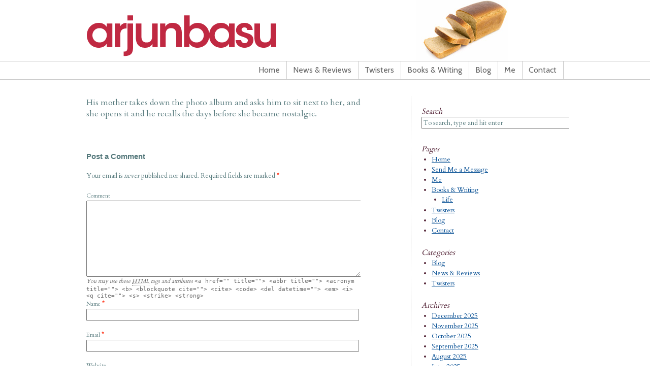

--- FILE ---
content_type: text/html; charset=UTF-8
request_url: https://arjunbasu.com/archives/t-6161
body_size: 39637
content:
<!DOCTYPE html PUBLIC "-//W3C//DTD XHTML 1.0 Transitional//EN" "http://www.w3.org/TR/xhtml1/DTD/xhtml1-transitional.dtd">
<html xmlns="http://www.w3.org/1999/xhtml" lang="en-US">
<head profile="http://gmpg.org/xfn/11">
<title>T 6161 &raquo; Arjun Basu</title>
<meta http-equiv="Content-Type" content="text/html; charset=UTF-8" />
<meta name="robots" content="index,follow" />
<link rel="alternate" type="application/rss+xml" href="https://arjunbasu.com/feed" title="Arjun Basu Posts RSS feed" />
<link rel="alternate" type="application/rss+xml" href="https://arjunbasu.com/comments/feed" title="Arjun Basu Comments RSS feed" />
<link rel="pingback" href="https://arjunbasu.com/xmlrpc.php" />
<meta name='robots' content='max-image-preview:large' />
<link rel="alternate" type="application/rss+xml" title="Arjun Basu &raquo; Feed" href="https://arjunbasu.com/feed" />
<link rel="alternate" type="application/rss+xml" title="Arjun Basu &raquo; Comments Feed" href="https://arjunbasu.com/comments/feed" />
<link rel="alternate" type="application/rss+xml" title="Arjun Basu &raquo; T 6161 Comments Feed" href="https://arjunbasu.com/archives/t-6161/feed" />
<link rel="alternate" title="oEmbed (JSON)" type="application/json+oembed" href="https://arjunbasu.com/wp-json/oembed/1.0/embed?url=https%3A%2F%2Farjunbasu.com%2Farchives%2Ft-6161" />
<link rel="alternate" title="oEmbed (XML)" type="text/xml+oembed" href="https://arjunbasu.com/wp-json/oembed/1.0/embed?url=https%3A%2F%2Farjunbasu.com%2Farchives%2Ft-6161&#038;format=xml" />
<style id='wp-img-auto-sizes-contain-inline-css' type='text/css'>
img:is([sizes=auto i],[sizes^="auto," i]){contain-intrinsic-size:3000px 1500px}
/*# sourceURL=wp-img-auto-sizes-contain-inline-css */
</style>
<link rel='stylesheet' id='thematic_style-css' href='https://arjunbasu.com/wp-content/themes/arjun_v1/style.css?ver=6.9' type='text/css' media='all' />
<style id='wp-emoji-styles-inline-css' type='text/css'>

	img.wp-smiley, img.emoji {
		display: inline !important;
		border: none !important;
		box-shadow: none !important;
		height: 1em !important;
		width: 1em !important;
		margin: 0 0.07em !important;
		vertical-align: -0.1em !important;
		background: none !important;
		padding: 0 !important;
	}
/*# sourceURL=wp-emoji-styles-inline-css */
</style>
<style id='wp-block-library-inline-css' type='text/css'>
:root{--wp-block-synced-color:#7a00df;--wp-block-synced-color--rgb:122,0,223;--wp-bound-block-color:var(--wp-block-synced-color);--wp-editor-canvas-background:#ddd;--wp-admin-theme-color:#007cba;--wp-admin-theme-color--rgb:0,124,186;--wp-admin-theme-color-darker-10:#006ba1;--wp-admin-theme-color-darker-10--rgb:0,107,160.5;--wp-admin-theme-color-darker-20:#005a87;--wp-admin-theme-color-darker-20--rgb:0,90,135;--wp-admin-border-width-focus:2px}@media (min-resolution:192dpi){:root{--wp-admin-border-width-focus:1.5px}}.wp-element-button{cursor:pointer}:root .has-very-light-gray-background-color{background-color:#eee}:root .has-very-dark-gray-background-color{background-color:#313131}:root .has-very-light-gray-color{color:#eee}:root .has-very-dark-gray-color{color:#313131}:root .has-vivid-green-cyan-to-vivid-cyan-blue-gradient-background{background:linear-gradient(135deg,#00d084,#0693e3)}:root .has-purple-crush-gradient-background{background:linear-gradient(135deg,#34e2e4,#4721fb 50%,#ab1dfe)}:root .has-hazy-dawn-gradient-background{background:linear-gradient(135deg,#faaca8,#dad0ec)}:root .has-subdued-olive-gradient-background{background:linear-gradient(135deg,#fafae1,#67a671)}:root .has-atomic-cream-gradient-background{background:linear-gradient(135deg,#fdd79a,#004a59)}:root .has-nightshade-gradient-background{background:linear-gradient(135deg,#330968,#31cdcf)}:root .has-midnight-gradient-background{background:linear-gradient(135deg,#020381,#2874fc)}:root{--wp--preset--font-size--normal:16px;--wp--preset--font-size--huge:42px}.has-regular-font-size{font-size:1em}.has-larger-font-size{font-size:2.625em}.has-normal-font-size{font-size:var(--wp--preset--font-size--normal)}.has-huge-font-size{font-size:var(--wp--preset--font-size--huge)}.has-text-align-center{text-align:center}.has-text-align-left{text-align:left}.has-text-align-right{text-align:right}.has-fit-text{white-space:nowrap!important}#end-resizable-editor-section{display:none}.aligncenter{clear:both}.items-justified-left{justify-content:flex-start}.items-justified-center{justify-content:center}.items-justified-right{justify-content:flex-end}.items-justified-space-between{justify-content:space-between}.screen-reader-text{border:0;clip-path:inset(50%);height:1px;margin:-1px;overflow:hidden;padding:0;position:absolute;width:1px;word-wrap:normal!important}.screen-reader-text:focus{background-color:#ddd;clip-path:none;color:#444;display:block;font-size:1em;height:auto;left:5px;line-height:normal;padding:15px 23px 14px;text-decoration:none;top:5px;width:auto;z-index:100000}html :where(.has-border-color){border-style:solid}html :where([style*=border-top-color]){border-top-style:solid}html :where([style*=border-right-color]){border-right-style:solid}html :where([style*=border-bottom-color]){border-bottom-style:solid}html :where([style*=border-left-color]){border-left-style:solid}html :where([style*=border-width]){border-style:solid}html :where([style*=border-top-width]){border-top-style:solid}html :where([style*=border-right-width]){border-right-style:solid}html :where([style*=border-bottom-width]){border-bottom-style:solid}html :where([style*=border-left-width]){border-left-style:solid}html :where(img[class*=wp-image-]){height:auto;max-width:100%}:where(figure){margin:0 0 1em}html :where(.is-position-sticky){--wp-admin--admin-bar--position-offset:var(--wp-admin--admin-bar--height,0px)}@media screen and (max-width:600px){html :where(.is-position-sticky){--wp-admin--admin-bar--position-offset:0px}}

/*# sourceURL=wp-block-library-inline-css */
</style><style id='global-styles-inline-css' type='text/css'>
:root{--wp--preset--aspect-ratio--square: 1;--wp--preset--aspect-ratio--4-3: 4/3;--wp--preset--aspect-ratio--3-4: 3/4;--wp--preset--aspect-ratio--3-2: 3/2;--wp--preset--aspect-ratio--2-3: 2/3;--wp--preset--aspect-ratio--16-9: 16/9;--wp--preset--aspect-ratio--9-16: 9/16;--wp--preset--color--black: #000000;--wp--preset--color--cyan-bluish-gray: #abb8c3;--wp--preset--color--white: #ffffff;--wp--preset--color--pale-pink: #f78da7;--wp--preset--color--vivid-red: #cf2e2e;--wp--preset--color--luminous-vivid-orange: #ff6900;--wp--preset--color--luminous-vivid-amber: #fcb900;--wp--preset--color--light-green-cyan: #7bdcb5;--wp--preset--color--vivid-green-cyan: #00d084;--wp--preset--color--pale-cyan-blue: #8ed1fc;--wp--preset--color--vivid-cyan-blue: #0693e3;--wp--preset--color--vivid-purple: #9b51e0;--wp--preset--gradient--vivid-cyan-blue-to-vivid-purple: linear-gradient(135deg,rgb(6,147,227) 0%,rgb(155,81,224) 100%);--wp--preset--gradient--light-green-cyan-to-vivid-green-cyan: linear-gradient(135deg,rgb(122,220,180) 0%,rgb(0,208,130) 100%);--wp--preset--gradient--luminous-vivid-amber-to-luminous-vivid-orange: linear-gradient(135deg,rgb(252,185,0) 0%,rgb(255,105,0) 100%);--wp--preset--gradient--luminous-vivid-orange-to-vivid-red: linear-gradient(135deg,rgb(255,105,0) 0%,rgb(207,46,46) 100%);--wp--preset--gradient--very-light-gray-to-cyan-bluish-gray: linear-gradient(135deg,rgb(238,238,238) 0%,rgb(169,184,195) 100%);--wp--preset--gradient--cool-to-warm-spectrum: linear-gradient(135deg,rgb(74,234,220) 0%,rgb(151,120,209) 20%,rgb(207,42,186) 40%,rgb(238,44,130) 60%,rgb(251,105,98) 80%,rgb(254,248,76) 100%);--wp--preset--gradient--blush-light-purple: linear-gradient(135deg,rgb(255,206,236) 0%,rgb(152,150,240) 100%);--wp--preset--gradient--blush-bordeaux: linear-gradient(135deg,rgb(254,205,165) 0%,rgb(254,45,45) 50%,rgb(107,0,62) 100%);--wp--preset--gradient--luminous-dusk: linear-gradient(135deg,rgb(255,203,112) 0%,rgb(199,81,192) 50%,rgb(65,88,208) 100%);--wp--preset--gradient--pale-ocean: linear-gradient(135deg,rgb(255,245,203) 0%,rgb(182,227,212) 50%,rgb(51,167,181) 100%);--wp--preset--gradient--electric-grass: linear-gradient(135deg,rgb(202,248,128) 0%,rgb(113,206,126) 100%);--wp--preset--gradient--midnight: linear-gradient(135deg,rgb(2,3,129) 0%,rgb(40,116,252) 100%);--wp--preset--font-size--small: 13px;--wp--preset--font-size--medium: 20px;--wp--preset--font-size--large: 36px;--wp--preset--font-size--x-large: 42px;--wp--preset--spacing--20: 0.44rem;--wp--preset--spacing--30: 0.67rem;--wp--preset--spacing--40: 1rem;--wp--preset--spacing--50: 1.5rem;--wp--preset--spacing--60: 2.25rem;--wp--preset--spacing--70: 3.38rem;--wp--preset--spacing--80: 5.06rem;--wp--preset--shadow--natural: 6px 6px 9px rgba(0, 0, 0, 0.2);--wp--preset--shadow--deep: 12px 12px 50px rgba(0, 0, 0, 0.4);--wp--preset--shadow--sharp: 6px 6px 0px rgba(0, 0, 0, 0.2);--wp--preset--shadow--outlined: 6px 6px 0px -3px rgb(255, 255, 255), 6px 6px rgb(0, 0, 0);--wp--preset--shadow--crisp: 6px 6px 0px rgb(0, 0, 0);}:where(.is-layout-flex){gap: 0.5em;}:where(.is-layout-grid){gap: 0.5em;}body .is-layout-flex{display: flex;}.is-layout-flex{flex-wrap: wrap;align-items: center;}.is-layout-flex > :is(*, div){margin: 0;}body .is-layout-grid{display: grid;}.is-layout-grid > :is(*, div){margin: 0;}:where(.wp-block-columns.is-layout-flex){gap: 2em;}:where(.wp-block-columns.is-layout-grid){gap: 2em;}:where(.wp-block-post-template.is-layout-flex){gap: 1.25em;}:where(.wp-block-post-template.is-layout-grid){gap: 1.25em;}.has-black-color{color: var(--wp--preset--color--black) !important;}.has-cyan-bluish-gray-color{color: var(--wp--preset--color--cyan-bluish-gray) !important;}.has-white-color{color: var(--wp--preset--color--white) !important;}.has-pale-pink-color{color: var(--wp--preset--color--pale-pink) !important;}.has-vivid-red-color{color: var(--wp--preset--color--vivid-red) !important;}.has-luminous-vivid-orange-color{color: var(--wp--preset--color--luminous-vivid-orange) !important;}.has-luminous-vivid-amber-color{color: var(--wp--preset--color--luminous-vivid-amber) !important;}.has-light-green-cyan-color{color: var(--wp--preset--color--light-green-cyan) !important;}.has-vivid-green-cyan-color{color: var(--wp--preset--color--vivid-green-cyan) !important;}.has-pale-cyan-blue-color{color: var(--wp--preset--color--pale-cyan-blue) !important;}.has-vivid-cyan-blue-color{color: var(--wp--preset--color--vivid-cyan-blue) !important;}.has-vivid-purple-color{color: var(--wp--preset--color--vivid-purple) !important;}.has-black-background-color{background-color: var(--wp--preset--color--black) !important;}.has-cyan-bluish-gray-background-color{background-color: var(--wp--preset--color--cyan-bluish-gray) !important;}.has-white-background-color{background-color: var(--wp--preset--color--white) !important;}.has-pale-pink-background-color{background-color: var(--wp--preset--color--pale-pink) !important;}.has-vivid-red-background-color{background-color: var(--wp--preset--color--vivid-red) !important;}.has-luminous-vivid-orange-background-color{background-color: var(--wp--preset--color--luminous-vivid-orange) !important;}.has-luminous-vivid-amber-background-color{background-color: var(--wp--preset--color--luminous-vivid-amber) !important;}.has-light-green-cyan-background-color{background-color: var(--wp--preset--color--light-green-cyan) !important;}.has-vivid-green-cyan-background-color{background-color: var(--wp--preset--color--vivid-green-cyan) !important;}.has-pale-cyan-blue-background-color{background-color: var(--wp--preset--color--pale-cyan-blue) !important;}.has-vivid-cyan-blue-background-color{background-color: var(--wp--preset--color--vivid-cyan-blue) !important;}.has-vivid-purple-background-color{background-color: var(--wp--preset--color--vivid-purple) !important;}.has-black-border-color{border-color: var(--wp--preset--color--black) !important;}.has-cyan-bluish-gray-border-color{border-color: var(--wp--preset--color--cyan-bluish-gray) !important;}.has-white-border-color{border-color: var(--wp--preset--color--white) !important;}.has-pale-pink-border-color{border-color: var(--wp--preset--color--pale-pink) !important;}.has-vivid-red-border-color{border-color: var(--wp--preset--color--vivid-red) !important;}.has-luminous-vivid-orange-border-color{border-color: var(--wp--preset--color--luminous-vivid-orange) !important;}.has-luminous-vivid-amber-border-color{border-color: var(--wp--preset--color--luminous-vivid-amber) !important;}.has-light-green-cyan-border-color{border-color: var(--wp--preset--color--light-green-cyan) !important;}.has-vivid-green-cyan-border-color{border-color: var(--wp--preset--color--vivid-green-cyan) !important;}.has-pale-cyan-blue-border-color{border-color: var(--wp--preset--color--pale-cyan-blue) !important;}.has-vivid-cyan-blue-border-color{border-color: var(--wp--preset--color--vivid-cyan-blue) !important;}.has-vivid-purple-border-color{border-color: var(--wp--preset--color--vivid-purple) !important;}.has-vivid-cyan-blue-to-vivid-purple-gradient-background{background: var(--wp--preset--gradient--vivid-cyan-blue-to-vivid-purple) !important;}.has-light-green-cyan-to-vivid-green-cyan-gradient-background{background: var(--wp--preset--gradient--light-green-cyan-to-vivid-green-cyan) !important;}.has-luminous-vivid-amber-to-luminous-vivid-orange-gradient-background{background: var(--wp--preset--gradient--luminous-vivid-amber-to-luminous-vivid-orange) !important;}.has-luminous-vivid-orange-to-vivid-red-gradient-background{background: var(--wp--preset--gradient--luminous-vivid-orange-to-vivid-red) !important;}.has-very-light-gray-to-cyan-bluish-gray-gradient-background{background: var(--wp--preset--gradient--very-light-gray-to-cyan-bluish-gray) !important;}.has-cool-to-warm-spectrum-gradient-background{background: var(--wp--preset--gradient--cool-to-warm-spectrum) !important;}.has-blush-light-purple-gradient-background{background: var(--wp--preset--gradient--blush-light-purple) !important;}.has-blush-bordeaux-gradient-background{background: var(--wp--preset--gradient--blush-bordeaux) !important;}.has-luminous-dusk-gradient-background{background: var(--wp--preset--gradient--luminous-dusk) !important;}.has-pale-ocean-gradient-background{background: var(--wp--preset--gradient--pale-ocean) !important;}.has-electric-grass-gradient-background{background: var(--wp--preset--gradient--electric-grass) !important;}.has-midnight-gradient-background{background: var(--wp--preset--gradient--midnight) !important;}.has-small-font-size{font-size: var(--wp--preset--font-size--small) !important;}.has-medium-font-size{font-size: var(--wp--preset--font-size--medium) !important;}.has-large-font-size{font-size: var(--wp--preset--font-size--large) !important;}.has-x-large-font-size{font-size: var(--wp--preset--font-size--x-large) !important;}
/*# sourceURL=global-styles-inline-css */
</style>

<style id='classic-theme-styles-inline-css' type='text/css'>
/*! This file is auto-generated */
.wp-block-button__link{color:#fff;background-color:#32373c;border-radius:9999px;box-shadow:none;text-decoration:none;padding:calc(.667em + 2px) calc(1.333em + 2px);font-size:1.125em}.wp-block-file__button{background:#32373c;color:#fff;text-decoration:none}
/*# sourceURL=/wp-includes/css/classic-themes.min.css */
</style>
<link rel='stylesheet' id='contact-form-7-css' href='https://arjunbasu.com/wp-content/plugins/contact-form-7/includes/css/styles.css?ver=5.7.6' type='text/css' media='all' />
<script type="text/javascript" src="https://arjunbasu.com/wp-includes/js/jquery/jquery.min.js?ver=3.7.1" id="jquery-core-js"></script>
<script type="text/javascript" src="https://arjunbasu.com/wp-includes/js/jquery/jquery-migrate.min.js?ver=3.4.1" id="jquery-migrate-js"></script>
<link rel="https://api.w.org/" href="https://arjunbasu.com/wp-json/" /><link rel="alternate" title="JSON" type="application/json" href="https://arjunbasu.com/wp-json/wp/v2/posts/8626" /><link rel="EditURI" type="application/rsd+xml" title="RSD" href="https://arjunbasu.com/xmlrpc.php?rsd" />

<link rel="canonical" href="https://arjunbasu.com/archives/t-6161" />
<link rel='shortlink' href='https://arjunbasu.com/?p=8626' />
<link href='https://fonts.googleapis.com/css?family=Cabin:regular,500,600,bold' rel='stylesheet' type='text/css'>
<link href='https://fonts.googleapis.com/css?family=Cardo' rel='stylesheet' type='text/css'>
<link rel="shortcut icon" type="image/x-icon" href="/favicon.ico">

<script type="text/javascript">

  var _gaq = _gaq || [];
  _gaq.push(['_setAccount', 'UA-11821802-6']);
  _gaq.push(['_trackPageview']);

  (function() {
    var ga = document.createElement('script'); ga.type = 'text/javascript'; ga.async = true;
    ga.src = ('https:' == document.location.protocol ? 'https://ssl' : 'http://www') + '.google-analytics.com/ga.js';
    var s = document.getElementsByTagName('script')[0]; s.parentNode.insertBefore(ga, s);
  })();

</script>

<script type="text/javascript" src="https://apis.google.com/js/plusone.js"></script>


</head>

<body class="wp-singular post-template-default single single-post postid-8626 single-format-standard wp-theme-thematic wp-child-theme-arjun_v1 mac chrome ch131">

<div id="wrapper" class="hfeed">   

    <div id="header">
    
        	<div id="branding">
    
    	<div id="blog-title"><span><a href="https://arjunbasu.com/" title="Arjun Basu" rel="home">Arjun Basu</a></span></div>
    
    	<div id="blog-description"></div>

		</div><!--  #branding -->
    
    <div id="access">
    
    	<div class="skip-link"><a href="#content" title="Skip navigation to the content">Skip to content</a></div><!-- .skip-link -->
    	
    	<div class="menu"><ul id="menu-main-menu" class="sf-menu"><li id="menu-item-3648" class="menu-item menu-item-type-post_type menu-item-object-page menu-item-home menu-item-3648"><a href="https://arjunbasu.com/">Home</a></li>
<li id="menu-item-3653" class="menu-item menu-item-type-taxonomy menu-item-object-category menu-item-3653"><a href="https://arjunbasu.com/archives/category/news-reviews">News &#038; Reviews</a></li>
<li id="menu-item-3665" class="menu-item menu-item-type-post_type menu-item-object-page menu-item-3665"><a href="https://arjunbasu.com/twisters">Twisters</a></li>
<li id="menu-item-3650" class="menu-item menu-item-type-post_type menu-item-object-page menu-item-3650"><a href="https://arjunbasu.com/books-writing">Books &#038; Writing</a></li>
<li id="menu-item-3652" class="menu-item menu-item-type-taxonomy menu-item-object-category menu-item-3652"><a href="https://arjunbasu.com/archives/category/blog">Blog</a></li>
<li id="menu-item-3651" class="menu-item menu-item-type-post_type menu-item-object-page menu-item-3651"><a href="https://arjunbasu.com/me">Me</a></li>
<li id="menu-item-3649" class="menu-item menu-item-type-post_type menu-item-object-page menu-item-3649"><a href="https://arjunbasu.com/contact">Contact</a></li>
</ul></div>    	
    </div><!-- #access -->
    
	</div><!-- #header-->
       
    <div id="main">
    
		<div id="container">
			
						
			<div id="content">
		
    	        				<div id="nav-above" class="navigation">
				
					<div class="nav-previous"><a href="https://arjunbasu.com/archives/t-6160" rel="prev"><span class="meta-nav">&laquo;</span> T 6160</a></div>
					
					<div class="nav-next"><a href="https://arjunbasu.com/archives/t-6162" rel="next">T 6162 <span class="meta-nav">&raquo;</span></a></div>
					
				</div>
					
				<div id="post-8626" class="post-8626 post type-post status-publish format-standard hentry category-twisters tag-family" > 

				

					<h1 class="entry-title">T 6161</h1>

					<div class="entry-meta">

	<span class="meta-prep meta-prep-author">By </span><span class="author vcard"><a class="url fn n" href="https://arjunbasu.com/archives/author/arjun" title="View all posts by Arjun Basu">Arjun Basu</a></span>

	<span class="meta-sep meta-sep-entry-date"> | </span>

	<span class="meta-prep meta-prep-entry-date">Published: </span><span class="entry-date"><abbr class="published" title="2013-01-05T20:55:25+0000">January 5, 2013</abbr></span>

	

</div><!-- .entry-meta -->
     				
					<div class="entry-content">
					
						<p>His mother takes down the photo album and asks him to sit next to her, and she opens it and he recalls the days before she became nostalgic.</p>

												
					</div><!-- .entry-content -->
					
					<div class="entry-utility">

						<span class="cat-links">This entry was posted in <a href="https://arjunbasu.com/archives/category/twisters" rel="category tag">Twisters</a></span><span class="tag-links"> and tagged  <a href="https://arjunbasu.com/archives/tag/family" rel="tag">Family</a></span>. Bookmark the <a title="Permalink to T 6161" href="https://arjunbasu.com/archives/t-6161">permalink</a>. <a class="comment-link" title="Post a comment" href="#respond">Post a comment</a> or leave a trackback: <a class="trackback-link" href="https://arjunbasu.com/archives/t-6161/trackback" title ="Trackback URL for your post" rel="trackback">Trackback URL</a>.

					</div><!-- .entry-utility -->
					
				</div><!-- #post -->
										
				<div id="comments">
	
					
											
				<div id="respond" class="comment-respond">
		<h3 id="reply-title" class="comment-reply-title">Post a Comment <small><a rel="nofollow" id="cancel-comment-reply-link" href="/archives/t-6161#respond" style="display:none;">Cancel reply</a></small></h3><form action="https://arjunbasu.com/wp-comments-post.php" method="post" id="commentform" class="comment-form"><p class="comment-notes">Your email is <em>never</em> published nor shared. Required fields are marked <span class="required">*</span></p><div id="form-section-comment" class="form-section"><div class="form-label"><label for="comment">Comment</label></div><div class="form-textarea"><textarea id="comment" name="comment" cols="45" rows="8" tabindex="6" aria-required="true"></textarea></div></div><!-- #form-section-comment .form-section --><div id="form-allowed-tags" class="form-section"><p><span>You may use these <abbr title="HyperText Markup Language">HTML</abbr> tags and attributes</span> <code>&lt;a href=&quot;&quot; title=&quot;&quot;&gt; &lt;abbr title=&quot;&quot;&gt; &lt;acronym title=&quot;&quot;&gt; &lt;b&gt; &lt;blockquote cite=&quot;&quot;&gt; &lt;cite&gt; &lt;code&gt; &lt;del datetime=&quot;&quot;&gt; &lt;em&gt; &lt;i&gt; &lt;q cite=&quot;&quot;&gt; &lt;s&gt; &lt;strike&gt; &lt;strong&gt; </code></p></div><div id="form-section-author" class="form-section"><div class="form-label"><label for="author">Name</label> <span class="required">*</span></div><div class="form-input"><input id="author" name="author" type="text" value="" size="30" maxlength="20" tabindex="3" aria-required='true' /></div></div><!-- #form-section-author .form-section -->
<div id="form-section-email" class="form-section"><div class="form-label"><label for="email">Email</label> <span class="required">*</span></div><div class="form-input"><input id="email" name="email" type="email" value="" size="30" maxlength="50" tabindex="4" aria-required='true' /></div></div><!-- #form-section-email .form-section -->
<div id="form-section-url" class="form-section"><div class="form-label"><label for="url">Website</label></div><div class="form-input"><input id="url" name="url" type="url" value="" size="30" maxlength="50" tabindex="5" /></div></div><!-- #form-section-url .form-section -->
<p class="form-submit"><input name="submit" type="submit" id="submit" class="submit" value="Post Comment" /> <input type='hidden' name='comment_post_ID' value='8626' id='comment_post_ID' />
<input type='hidden' name='comment_parent' id='comment_parent' value='0' />
</p><p style="display: none;"><input type="hidden" id="akismet_comment_nonce" name="akismet_comment_nonce" value="df7c018dc3" /></p><p style="display: none !important;" class="akismet-fields-container" data-prefix="ak_"><label>&#916;<textarea name="ak_hp_textarea" cols="45" rows="8" maxlength="100"></textarea></label><input type="hidden" id="ak_js_1" name="ak_js" value="4"/><script>document.getElementById( "ak_js_1" ).setAttribute( "value", ( new Date() ).getTime() );</script></p></form>	</div><!-- #respond -->
		
				</div><!-- #comments -->
				
						
			</div><!-- #content -->
			
			 
			
		</div><!-- #container -->
		

		<div id="primary" class="aside main-aside">

			<ul class="xoxo">

				<li id="search-2" class="widgetcontainer widget_search"><h3 class="widgettitle"><label for="s">Search</label></h3>

						<form id="searchform" method="get" action="https://arjunbasu.com/">

							<div>
								<input id="s" name="s" type="text" value="To search, type and hit enter" onfocus="if (this.value == 'To search, type and hit enter') {this.value = '';}" onblur="if (this.value == '') {this.value = 'To search, type and hit enter';}" size="32" tabindex="1" />

								<input id="searchsubmit" name="searchsubmit" type="submit" value="Search" tabindex="2" />
							</div>

						</form>

					</li><li id="pages-2" class="widgetcontainer widget_pages"><h3 class="widgettitle">Pages</h3>

			<ul>
				<li class="page_item page-item-3622"><a href="https://arjunbasu.com/">Home</a></li>
<li class="page_item page-item-3674"><a href="https://arjunbasu.com/send-me-a-message">Send Me a Message</a></li>
<li class="page_item page-item-2"><a href="https://arjunbasu.com/me">Me</a></li>
<li class="page_item page-item-6 page_item_has_children"><a href="https://arjunbasu.com/books-writing">Books &amp; Writing</a>
<ul class='children'>
	<li class="page_item page-item-4076"><a href="https://arjunbasu.com/books-writing/life">Life</a></li>
</ul>
</li>
<li class="page_item page-item-10"><a href="https://arjunbasu.com/twisters">Twisters</a></li>
<li class="page_item page-item-12 current_page_parent"><a href="https://arjunbasu.com/blog">Blog</a></li>
<li class="page_item page-item-14"><a href="https://arjunbasu.com/contact">Contact</a></li>
			</ul>

			</li><li id="categories-2" class="widgetcontainer widget_categories"><h3 class="widgettitle">Categories</h3>

			<ul>
					<li class="cat-item cat-item-1"><a href="https://arjunbasu.com/archives/category/blog">Blog</a>
</li>
	<li class="cat-item cat-item-30"><a href="https://arjunbasu.com/archives/category/news-reviews">News &amp; Reviews</a>
</li>
	<li class="cat-item cat-item-48"><a href="https://arjunbasu.com/archives/category/twisters">Twisters</a>
</li>
			</ul>

			</li><li id="archives-2" class="widgetcontainer widget_archive"><h3 class="widgettitle">Archives</h3>

			<ul>
					<li><a href='https://arjunbasu.com/archives/2025/12'>December 2025</a></li>
	<li><a href='https://arjunbasu.com/archives/2025/11'>November 2025</a></li>
	<li><a href='https://arjunbasu.com/archives/2025/10'>October 2025</a></li>
	<li><a href='https://arjunbasu.com/archives/2025/09'>September 2025</a></li>
	<li><a href='https://arjunbasu.com/archives/2025/08'>August 2025</a></li>
	<li><a href='https://arjunbasu.com/archives/2025/06'>June 2025</a></li>
	<li><a href='https://arjunbasu.com/archives/2025/03'>March 2025</a></li>
	<li><a href='https://arjunbasu.com/archives/2025/01'>January 2025</a></li>
	<li><a href='https://arjunbasu.com/archives/2024/11'>November 2024</a></li>
	<li><a href='https://arjunbasu.com/archives/2024/10'>October 2024</a></li>
	<li><a href='https://arjunbasu.com/archives/2024/09'>September 2024</a></li>
	<li><a href='https://arjunbasu.com/archives/2024/07'>July 2024</a></li>
	<li><a href='https://arjunbasu.com/archives/2024/06'>June 2024</a></li>
	<li><a href='https://arjunbasu.com/archives/2024/05'>May 2024</a></li>
	<li><a href='https://arjunbasu.com/archives/2023/12'>December 2023</a></li>
	<li><a href='https://arjunbasu.com/archives/2023/07'>July 2023</a></li>
	<li><a href='https://arjunbasu.com/archives/2023/04'>April 2023</a></li>
	<li><a href='https://arjunbasu.com/archives/2022/12'>December 2022</a></li>
	<li><a href='https://arjunbasu.com/archives/2021/12'>December 2021</a></li>
	<li><a href='https://arjunbasu.com/archives/2021/08'>August 2021</a></li>
	<li><a href='https://arjunbasu.com/archives/2020/09'>September 2020</a></li>
	<li><a href='https://arjunbasu.com/archives/2019/05'>May 2019</a></li>
	<li><a href='https://arjunbasu.com/archives/2018/02'>February 2018</a></li>
	<li><a href='https://arjunbasu.com/archives/2017/05'>May 2017</a></li>
	<li><a href='https://arjunbasu.com/archives/2017/01'>January 2017</a></li>
	<li><a href='https://arjunbasu.com/archives/2016/12'>December 2016</a></li>
	<li><a href='https://arjunbasu.com/archives/2016/11'>November 2016</a></li>
	<li><a href='https://arjunbasu.com/archives/2016/09'>September 2016</a></li>
	<li><a href='https://arjunbasu.com/archives/2016/04'>April 2016</a></li>
	<li><a href='https://arjunbasu.com/archives/2016/03'>March 2016</a></li>
	<li><a href='https://arjunbasu.com/archives/2016/01'>January 2016</a></li>
	<li><a href='https://arjunbasu.com/archives/2015/11'>November 2015</a></li>
	<li><a href='https://arjunbasu.com/archives/2015/10'>October 2015</a></li>
	<li><a href='https://arjunbasu.com/archives/2015/09'>September 2015</a></li>
	<li><a href='https://arjunbasu.com/archives/2015/08'>August 2015</a></li>
	<li><a href='https://arjunbasu.com/archives/2015/07'>July 2015</a></li>
	<li><a href='https://arjunbasu.com/archives/2015/06'>June 2015</a></li>
	<li><a href='https://arjunbasu.com/archives/2015/05'>May 2015</a></li>
	<li><a href='https://arjunbasu.com/archives/2015/04'>April 2015</a></li>
	<li><a href='https://arjunbasu.com/archives/2015/03'>March 2015</a></li>
	<li><a href='https://arjunbasu.com/archives/2015/02'>February 2015</a></li>
	<li><a href='https://arjunbasu.com/archives/2015/01'>January 2015</a></li>
	<li><a href='https://arjunbasu.com/archives/2014/12'>December 2014</a></li>
	<li><a href='https://arjunbasu.com/archives/2014/10'>October 2014</a></li>
	<li><a href='https://arjunbasu.com/archives/2014/09'>September 2014</a></li>
	<li><a href='https://arjunbasu.com/archives/2014/08'>August 2014</a></li>
	<li><a href='https://arjunbasu.com/archives/2014/07'>July 2014</a></li>
	<li><a href='https://arjunbasu.com/archives/2014/06'>June 2014</a></li>
	<li><a href='https://arjunbasu.com/archives/2014/05'>May 2014</a></li>
	<li><a href='https://arjunbasu.com/archives/2014/04'>April 2014</a></li>
	<li><a href='https://arjunbasu.com/archives/2014/03'>March 2014</a></li>
	<li><a href='https://arjunbasu.com/archives/2014/02'>February 2014</a></li>
	<li><a href='https://arjunbasu.com/archives/2014/01'>January 2014</a></li>
	<li><a href='https://arjunbasu.com/archives/2013/12'>December 2013</a></li>
	<li><a href='https://arjunbasu.com/archives/2013/11'>November 2013</a></li>
	<li><a href='https://arjunbasu.com/archives/2013/10'>October 2013</a></li>
	<li><a href='https://arjunbasu.com/archives/2013/09'>September 2013</a></li>
	<li><a href='https://arjunbasu.com/archives/2013/08'>August 2013</a></li>
	<li><a href='https://arjunbasu.com/archives/2013/07'>July 2013</a></li>
	<li><a href='https://arjunbasu.com/archives/2013/06'>June 2013</a></li>
	<li><a href='https://arjunbasu.com/archives/2013/05'>May 2013</a></li>
	<li><a href='https://arjunbasu.com/archives/2013/04'>April 2013</a></li>
	<li><a href='https://arjunbasu.com/archives/2013/03'>March 2013</a></li>
	<li><a href='https://arjunbasu.com/archives/2013/02'>February 2013</a></li>
	<li><a href='https://arjunbasu.com/archives/2013/01'>January 2013</a></li>
	<li><a href='https://arjunbasu.com/archives/2012/12'>December 2012</a></li>
	<li><a href='https://arjunbasu.com/archives/2012/11'>November 2012</a></li>
	<li><a href='https://arjunbasu.com/archives/2012/10'>October 2012</a></li>
	<li><a href='https://arjunbasu.com/archives/2012/09'>September 2012</a></li>
	<li><a href='https://arjunbasu.com/archives/2012/08'>August 2012</a></li>
	<li><a href='https://arjunbasu.com/archives/2012/07'>July 2012</a></li>
	<li><a href='https://arjunbasu.com/archives/2012/06'>June 2012</a></li>
	<li><a href='https://arjunbasu.com/archives/2012/05'>May 2012</a></li>
	<li><a href='https://arjunbasu.com/archives/2012/04'>April 2012</a></li>
	<li><a href='https://arjunbasu.com/archives/2012/03'>March 2012</a></li>
	<li><a href='https://arjunbasu.com/archives/2012/02'>February 2012</a></li>
	<li><a href='https://arjunbasu.com/archives/2012/01'>January 2012</a></li>
	<li><a href='https://arjunbasu.com/archives/2011/12'>December 2011</a></li>
	<li><a href='https://arjunbasu.com/archives/2011/11'>November 2011</a></li>
	<li><a href='https://arjunbasu.com/archives/2011/10'>October 2011</a></li>
	<li><a href='https://arjunbasu.com/archives/2011/09'>September 2011</a></li>
	<li><a href='https://arjunbasu.com/archives/2011/08'>August 2011</a></li>
	<li><a href='https://arjunbasu.com/archives/2011/07'>July 2011</a></li>
	<li><a href='https://arjunbasu.com/archives/2011/06'>June 2011</a></li>
	<li><a href='https://arjunbasu.com/archives/2011/05'>May 2011</a></li>
	<li><a href='https://arjunbasu.com/archives/2011/04'>April 2011</a></li>
	<li><a href='https://arjunbasu.com/archives/2011/03'>March 2011</a></li>
			</ul>

			</li>
				</ul>

		</div><!-- #primary .aside -->


		<div id="secondary" class="aside main-aside">

			<ul class="xoxo">

				<li id="rss-links-2" class="widgetcontainer widget_rss-links"><h3 class="widgettitle">RSS Links</h3>
			<ul>
				<li><a href="https://arjunbasu.com/feed" title="Arjun Basu Posts RSS feed" rel="alternate nofollow" type="application/rss+xml">All posts</a></li>
				<li><a href="https://arjunbasu.com/comments/feed" title="Arjun Basu Comments RSS feed" rel="alternate nofollow" type="application/rss+xml">All comments</a></li>
			</ul>
</li><li id="meta-2" class="widgetcontainer widget_meta"><h3 class="widgettitle">Meta</h3>
			<ul>
						<li><a href="https://arjunbasu.com/wp-login.php">Log in</a></li>
						</ul>
</li>
				</ul>

		</div><!-- #secondary .aside -->

				
		</div><!-- #main -->
    	
    	<div id="footer">	
        	
        	    
	<div id="siteinfo">        

   			Copyright <span class="the-year">2026</span> Arjun Basu. All rights reserved. Site design and programming by
<a target="_blank" href="http://jameswood.info/">Jameswood.info</a>

	</div><!-- #siteinfo -->
	
   	        	
		</div><!-- #footer -->
    	
	</div><!-- #wrapper .hfeed -->
<script type="speculationrules">
{"prefetch":[{"source":"document","where":{"and":[{"href_matches":"/*"},{"not":{"href_matches":["/wp-*.php","/wp-admin/*","/wp-content/uploads/*","/wp-content/*","/wp-content/plugins/*","/wp-content/themes/arjun_v1/*","/wp-content/themes/thematic/*","/*\\?(.+)"]}},{"not":{"selector_matches":"a[rel~=\"nofollow\"]"}},{"not":{"selector_matches":".no-prefetch, .no-prefetch a"}}]},"eagerness":"conservative"}]}
</script>
<script type="text/javascript" src="https://arjunbasu.com/wp-includes/js/comment-reply.min.js?ver=6.9" id="comment-reply-js" async="async" data-wp-strategy="async" fetchpriority="low"></script>
<script type="text/javascript" src="https://arjunbasu.com/wp-content/plugins/contact-form-7/includes/swv/js/index.js?ver=5.7.6" id="swv-js"></script>
<script type="text/javascript" id="contact-form-7-js-extra">
/* <![CDATA[ */
var wpcf7 = {"api":{"root":"https://arjunbasu.com/wp-json/","namespace":"contact-form-7/v1"}};
//# sourceURL=contact-form-7-js-extra
/* ]]> */
</script>
<script type="text/javascript" src="https://arjunbasu.com/wp-content/plugins/contact-form-7/includes/js/index.js?ver=5.7.6" id="contact-form-7-js"></script>
<script type="text/javascript" src="https://arjunbasu.com/wp-includes/js/hoverIntent.js?ver=6.9" id="hoverIntent-js"></script>
<script type="text/javascript" src="https://arjunbasu.com/wp-content/themes/thematic/library/scripts/superfish.js?ver=1.4.8" id="superfish-js"></script>
<script type="text/javascript" src="https://arjunbasu.com/wp-content/themes/thematic/library/scripts/supersubs.js?ver=0.2b" id="supersubs-js"></script>
<script type="text/javascript" src="https://arjunbasu.com/wp-content/themes/thematic/library/scripts/thematic-dropdowns.js?ver=1.0" id="thematic-dropdowns-js"></script>
<script defer type="text/javascript" src="https://arjunbasu.com/wp-content/plugins/akismet/_inc/akismet-frontend.js?ver=1762993399" id="akismet-frontend-js"></script>
<script id="wp-emoji-settings" type="application/json">
{"baseUrl":"https://s.w.org/images/core/emoji/17.0.2/72x72/","ext":".png","svgUrl":"https://s.w.org/images/core/emoji/17.0.2/svg/","svgExt":".svg","source":{"concatemoji":"https://arjunbasu.com/wp-includes/js/wp-emoji-release.min.js?ver=6.9"}}
</script>
<script type="module">
/* <![CDATA[ */
/*! This file is auto-generated */
const a=JSON.parse(document.getElementById("wp-emoji-settings").textContent),o=(window._wpemojiSettings=a,"wpEmojiSettingsSupports"),s=["flag","emoji"];function i(e){try{var t={supportTests:e,timestamp:(new Date).valueOf()};sessionStorage.setItem(o,JSON.stringify(t))}catch(e){}}function c(e,t,n){e.clearRect(0,0,e.canvas.width,e.canvas.height),e.fillText(t,0,0);t=new Uint32Array(e.getImageData(0,0,e.canvas.width,e.canvas.height).data);e.clearRect(0,0,e.canvas.width,e.canvas.height),e.fillText(n,0,0);const a=new Uint32Array(e.getImageData(0,0,e.canvas.width,e.canvas.height).data);return t.every((e,t)=>e===a[t])}function p(e,t){e.clearRect(0,0,e.canvas.width,e.canvas.height),e.fillText(t,0,0);var n=e.getImageData(16,16,1,1);for(let e=0;e<n.data.length;e++)if(0!==n.data[e])return!1;return!0}function u(e,t,n,a){switch(t){case"flag":return n(e,"\ud83c\udff3\ufe0f\u200d\u26a7\ufe0f","\ud83c\udff3\ufe0f\u200b\u26a7\ufe0f")?!1:!n(e,"\ud83c\udde8\ud83c\uddf6","\ud83c\udde8\u200b\ud83c\uddf6")&&!n(e,"\ud83c\udff4\udb40\udc67\udb40\udc62\udb40\udc65\udb40\udc6e\udb40\udc67\udb40\udc7f","\ud83c\udff4\u200b\udb40\udc67\u200b\udb40\udc62\u200b\udb40\udc65\u200b\udb40\udc6e\u200b\udb40\udc67\u200b\udb40\udc7f");case"emoji":return!a(e,"\ud83e\u1fac8")}return!1}function f(e,t,n,a){let r;const o=(r="undefined"!=typeof WorkerGlobalScope&&self instanceof WorkerGlobalScope?new OffscreenCanvas(300,150):document.createElement("canvas")).getContext("2d",{willReadFrequently:!0}),s=(o.textBaseline="top",o.font="600 32px Arial",{});return e.forEach(e=>{s[e]=t(o,e,n,a)}),s}function r(e){var t=document.createElement("script");t.src=e,t.defer=!0,document.head.appendChild(t)}a.supports={everything:!0,everythingExceptFlag:!0},new Promise(t=>{let n=function(){try{var e=JSON.parse(sessionStorage.getItem(o));if("object"==typeof e&&"number"==typeof e.timestamp&&(new Date).valueOf()<e.timestamp+604800&&"object"==typeof e.supportTests)return e.supportTests}catch(e){}return null}();if(!n){if("undefined"!=typeof Worker&&"undefined"!=typeof OffscreenCanvas&&"undefined"!=typeof URL&&URL.createObjectURL&&"undefined"!=typeof Blob)try{var e="postMessage("+f.toString()+"("+[JSON.stringify(s),u.toString(),c.toString(),p.toString()].join(",")+"));",a=new Blob([e],{type:"text/javascript"});const r=new Worker(URL.createObjectURL(a),{name:"wpTestEmojiSupports"});return void(r.onmessage=e=>{i(n=e.data),r.terminate(),t(n)})}catch(e){}i(n=f(s,u,c,p))}t(n)}).then(e=>{for(const n in e)a.supports[n]=e[n],a.supports.everything=a.supports.everything&&a.supports[n],"flag"!==n&&(a.supports.everythingExceptFlag=a.supports.everythingExceptFlag&&a.supports[n]);var t;a.supports.everythingExceptFlag=a.supports.everythingExceptFlag&&!a.supports.flag,a.supports.everything||((t=a.source||{}).concatemoji?r(t.concatemoji):t.wpemoji&&t.twemoji&&(r(t.twemoji),r(t.wpemoji)))});
//# sourceURL=https://arjunbasu.com/wp-includes/js/wp-emoji-loader.min.js
/* ]]> */
</script>

</body>
</html>